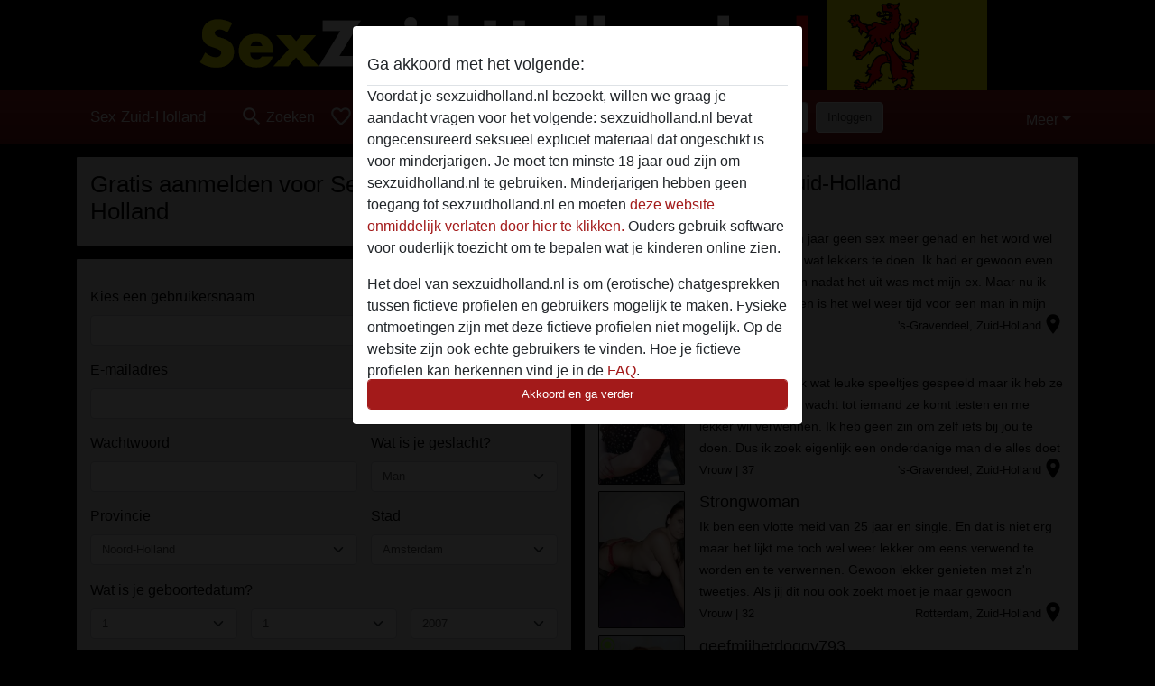

--- FILE ---
content_type: text/html; charset=UTF-8
request_url: https://sexzuidholland.nl/aanmelden
body_size: 10600
content:
<!DOCTYPE html><html lang="nl"><head><meta http-equiv="Content-Type" content="text/html; charset=utf-8" /><meta name="language" content="nl" /><meta name="viewport" content="width=device-width, initial-scale=1, maximum-scale=5"><meta name="apple-mobile-web-app-capable" content="yes" /><meta name="mobile-web-app-capable" content="yes"><meta name="robots" content="index,follow" /><link rel="icon" href="/media/12-favicongeneral.png" type="image/x-icon" /><link rel="shortcut icon" href="/media/12-favicongeneral.png" type="image/x-icon" /><meta name="title" content="Aanmelden bij Sex in Zuid Holland - Sex Zuid-Holland" /><meta name="description" content="Aanmelden bij Sex in Zuid Holland - Meld je gratis aan voor Sexcontact in Zuid Holland - Vrijblijvend en Anoniem Proberen!" /><meta name="csrf-param" content="_csrf"><meta name="csrf-token" content="gkfpxzBodaviTgebJi9JrZRa03vTxiEw4ZBm_PfDXXXQEp2pXwMw75I2QqJuTT7I32ibFuCLZHO09iXRvrVrQg=="><title>Aanmelden bij Sex in Zuid Holland - Sex Zuid-Holland</title><script type="text/javascript">window.dataLayer = [[]];</script><!-- Global site tag (gtag.js) - Google Analytics --><script async src="https://www.googletagmanager.com/gtag/js?id=G-T48SS7FY6D"></script><script>
  window.dataLayer = window.dataLayer || [];
  function gtag(){dataLayer.push(arguments);}
  gtag('js', new Date());

  gtag('config', 'G-T48SS7FY6D');
</script><link href="/css/runtime/1086_5.1.3.1.min.css?v=1740615722" rel="stylesheet">
<link href="/css/bundle.min.css?v=1755867529" rel="stylesheet"></head><body class="d-flex flex-column min-vh-100"><div id="splash-modal" class="modal fade" tabindex="-1" aria-hidden="true"><div class="modal-dialog"><div class="modal-content"><div class="modal-body"><div class="modal-header" style="padding-left: 0; padding-bottom: 0.25rem;"><h5>Ga akkoord met het volgende:</h5></div><div class="overflow-scroll" style="height: 325px"><p>Voordat je sexzuidholland.nl bezoekt, willen we graag je aandacht vragen voor het volgende: sexzuidholland.nl bevat ongecensureerd seksueel expliciet materiaal dat ongeschikt is voor minderjarigen. Je moet ten minste 18 jaar oud zijn om sexzuidholland.nl te gebruiken. Minderjarigen hebben geen toegang tot sexzuidholland.nl en moeten <a href="https://google.com">deze website onmiddelijk verlaten door hier te klikken.</a> Ouders gebruik software voor ouderlijk toezicht om te bepalen wat je kinderen online zien.</p><p>Het doel van sexzuidholland.nl is om (erotische) chatgesprekken tussen fictieve profielen en gebruikers mogelijk te maken. Fysieke ontmoetingen zijn met deze fictieve profielen niet mogelijk. Op de website zijn ook echte gebruikers te vinden. Hoe je fictieve profielen kan herkennen vind je in de <a href="/site/page?view=faq">FAQ</a>.</p><p>Je verklaart dat de volgende feiten juist zijn::
  <ul><li>Ik ben minstens 18 jaar oud en meerderjarig.</li><li>Ik zal geen materiaal verspreiden van sexzuidholland.nl.</li><li>Ik zal geen minderjarigen toegang geven tot sexzuidholland.nl of enig materiaal dat erin gevonden wordt.</li><li>Al het materiaal dat ik bekijk of download sexzuidholland.nl is voor mijn eigen persoonlijk gebruik en ik zal het niet aan een minderjarige laten zien.</li><li>De leveranciers van dit materiaal hebben geen contact met mij opgenomen en ik kies er graag voor om het te bekijken of te downloaden.</li><li>Ik begrijp dat sexzuidholland.nl gebruik maakt van fantasieprofielen die zijn gemaakt en beheerd worden door de website die met mij kunnen communiceren voor promotionele en andere doeleinden.</li><li>Ik begrijp dat personen die op foto's op de website of in fantasieprofielen verschijnen, mogelijk geen echte leden zijn van sexzuidholland.nl en dat bepaalde gegevens alleen ter illustratie worden gebruikt.</li><li>Ik begrijp dat sexzuidholland.nl  geen onderzoek doet naar de achtergrond van haar leden en de website op geen enkele andere manier de juistheid van verklaringen van haar leden te verifiëren.</li></ul></p></div><button class="btn btn-primary form-control" data-bs-dismiss="modal">Akkoord en ga verder</button></div></div></div></div><div class="modal-backdrop pre show"></div><div id="header-img"></div><header class="navbar sticky-top navbar-expand-md header-image navbar-default navbar-dark" data-context="navigation"><nav class="container-lg"><button class="navbar-toggler" type="button" data-bs-toggle="collapse" data-bs-target="#navbarSupportedContent" aria-controls="navbarSupportedContent" aria-expanded="false" aria-label="Toggle navigation"
        onclick="$('.navbar-collapse#navbarUser').collapse('hide');"
        ><span class="navbar-toggler-icon"></span></button><a href="/" class="navbar-brand me-auto"><span id="logo-img">Sex Zuid-Holland</span></a><div class="collapse navbar-collapse w-100" id="navbarSupportedContent"><form id="login-mobile-form" class="d-md-none" action="/user/credentials/form" method="post" style="text-align: right;"><input type="hidden" name="_csrf" value="gkfpxzBodaviTgebJi9JrZRa03vTxiEw4ZBm_PfDXXXQEp2pXwMw75I2QqJuTT7I32ibFuCLZHO09iXRvrVrQg=="><div class="field-loginform-email required" data-context="input-fields"><input type="email" id="loginform-email" class="form-control" name="LoginForm[email]" placeholder="E-mail" required autocomplete="username" aria-required="true"></div><div class="field-loginform-password required" data-context="input-fields"><input type="password" id="loginform-password" class="form-control" name="LoginForm[password]" placeholder="Wachtwoord" required autocomplete="current-password" aria-required="true"></div><div class="field-loginform-submit"><button type="submit" class="btn btn-login form-control" name="login-button" data-context="btn-login">Inloggen</button></div></form><ul id="main-nav" class="navbar-nav nav"><li class="nav-item" aria-label="Toggle search" onclick="$(&#039;.navbar-collapse#navbarSupportedContent,.navbar-collapse#navbarUser&#039;).collapse(&#039;hide&#039;); var myCollapse = document.getElementById(&#039;navSearch&#039;);
            myCollapse &amp;&amp; bootstrap.Collapse.getOrCreateInstance(myCollapse).toggle(); var searchBox = document.getElementById(&#039;search-box&#039;); searchBox &amp;&amp; bootstrap.Collapse.getOrCreateInstance(searchBox).toggle();"><a class="nav-link" href="#"><i class="material-icons">search</i><span>Zoeken</span></a></li><li class="nav-item"><a class="nav-link active" href="/aanmelden"><i class="material-icons">favorite_border</i><span>Aanmelden</span></a></li><li class="d-none d-md-block d-lg-none nav-item"><a class="nav-link" href="/user/credentials/form"><i class="material-icons">login</i><span>Inloggen</span></a></li><li class="d-md-none nav-item"><a class="nav-link" href="/user/credentials/request-reset"><i class="material-icons">vpn_key</i><span>Wachtwoord vergeten</span></a></li><li class="d-md-none nav-item"><a class="nav-link" href="/contact"><i class="material-icons">contact_mail</i><span>Contact</span></a></li></ul><form id="login-form-desktop" class="ms-auto d-none d-lg-flex" action="/user/credentials/form" method="post" style="text-align: right;"><input type="hidden" name="_csrf" value="gkfpxzBodaviTgebJi9JrZRa03vTxiEw4ZBm_PfDXXXQEp2pXwMw75I2QqJuTT7I32ibFuCLZHO09iXRvrVrQg=="><div class="field-loginform-desktop-email required" data-context="input-fields"><input type="email" id="loginform-desktop-email" class="form-control" name="LoginForm[email]" placeholder="E-mail" required autocomplete="username" aria-required="true"></div><div class="field-loginform-desktop-password required" data-context="input-fields"><input type="password" id="loginform-desktop-password" class="form-control" name="LoginForm[password]" placeholder="Wachtwoord" required autocomplete="current-password" aria-required="true"></div><button type="submit" class="btn btn-login btn-block" name="login-button" data-context="btn-login">Inloggen</button></form><ul id="w0" class="navbar-nav ms-auto nav"><li class="dropdown nav-item"><a id="navbarDropdownGuests" class="dropdown-toggle nav-link dropdown-toggle nav-link" href="#" role="button" data-toggle="dropstart" aria-expanded="false" aria-haspopup="true" data-bs-toggle="dropdown" aria-expanded="false">Meer</a><div id="w1" class="dropdown-menu-end dropdown-menu"><a class="dropdown-item" href="/user/credentials/form"><i class="material-icons">login</i> Inloggen</a><a class="dropdown-item" href="/user/credentials/request-reset"><i class="material-icons">vpn_key</i>  Wachtwoord vergeten</a><a class="dropdown-item" href="/contact"><i class="material-icons">contact_mail</i> Contact</a></div></li></ul></div></nav></header><div class="stick-to-nav"><div class="container-lg collapse" id="navSearch"><div class="box mb-0 mt-2"><form id="nav-search" action="/zoek-resultaten" method="GET" role="form"><div class="row"><div class="form-group col-lg-6 form-check mt-2 field-search-genders"><label class="form-label">Wie zou je willen vinden?</label><input type="hidden" name="Search[genders]" value=""><div id="search-genders"><input type="checkbox" id="i0" class="btn-check" name="Search[genders][]" value="male"><label class="btn btn-outline-secondary" for="i0">Man</label><input type="checkbox" id="i1" class="btn-check" name="Search[genders][]" value="female" checked><label class="btn btn-outline-secondary" for="i1">Vrouw</label><input type="checkbox" id="i2" class="btn-check" name="Search[genders][]" value="couple"><label class="btn btn-outline-secondary" for="i2">Stel</label><input type="checkbox" id="i3" class="btn-check" name="Search[genders][]" value="shemale"><label class="btn btn-outline-secondary" for="i3">Shemale</label><div class="invalid-feedback"></div></div><div class="invalid-feedback"></div></div><div class="form-group col-lg-6 form-check mt-2 field-search-agegroups"><label class="form-label">Welke leeftijd?</label><input type="hidden" name="Search[agegroups]" value=""><div id="search-agegroups"><input type="checkbox" id="i4" class="btn-check" name="Search[agegroups][]" value="18-25"><label class="btn btn-outline-secondary" for="i4">18-25</label><input type="checkbox" id="i5" class="btn-check" name="Search[agegroups][]" value="26-35"><label class="btn btn-outline-secondary" for="i5">26-35</label><input type="checkbox" id="i6" class="btn-check" name="Search[agegroups][]" value="36-54"><label class="btn btn-outline-secondary" for="i6">36-54</label><input type="checkbox" id="i7" class="btn-check" name="Search[agegroups][]" value="55+"><label class="btn btn-outline-secondary" for="i7">55+</label><div class="invalid-feedback"></div></div><div class="invalid-feedback"></div></div></div><div class="row mb-3"><div class="col-6 form-group field-nav-search-province"><label class="form-label" for="nav-search-province">In welke provincie?</label><select id="nav-search-province" class="form-select" name="Search[province]"><option value="">Alle</option><option value="NL">Nederland</option><optgroup label="Nederland"><option value="NL-DR">Drenthe</option><option value="NL-FL">Flevoland</option><option value="NL-FR">Friesland</option><option value="NL-GE">Gelderland</option><option value="NL-GR">Groningen</option><option value="NL-LI">Limburg</option><option value="NL-NB">Noord-Brabant</option><option value="NL-NH" selected>Noord-Holland</option><option value="NL-OV">Overijssel</option><option value="NL-UT">Utrecht</option><option value="NL-ZE">Zeeland</option><option value="NL-ZH">Zuid-Holland</option></optgroup></select><div class="invalid-feedback"></div></div><div class="col-6 form-group field-nav-search-town"><label class="form-label" for="nav-search-town">In welke stad?</label><select id="nav-search-town" class="form-select" name="Search[town]"><option value="">Alle</option><option value="Aalsmeer">Aalsmeer</option><option value="Alkmaar">Alkmaar</option><option value="Amstelveen">Amstelveen</option><option value="Amsterdam">Amsterdam</option><option value="Anna Paulowna">Anna Paulowna</option><option value="Badhoevendorp">Badhoevendorp</option><option value="Bergen">Bergen</option><option value="Beverwijk">Beverwijk</option><option value="Blaricum">Blaricum</option><option value="Bloemendaal">Bloemendaal</option><option value="Bussum">Bussum</option><option value="Castricum">Castricum</option><option value="Den Helder">Den Helder</option><option value="Diemen">Diemen</option><option value="Edam">Edam</option><option value="Enkhuizen">Enkhuizen</option><option value="Haarlem">Haarlem</option><option value="Heemskerk">Heemskerk</option><option value="Heemstede">Heemstede</option><option value="Heerhugowaard">Heerhugowaard</option><option value="Heiloo">Heiloo</option><option value="Hilversum">Hilversum</option><option value="Hoofddorp">Hoofddorp</option><option value="Hoorn">Hoorn</option><option value="Huizen">Huizen</option><option value="Julianadorp">Julianadorp</option><option value="Landsmeer">Landsmeer</option><option value="Langedijk">Langedijk</option><option value="Laren">Laren</option><option value="Medemblik">Medemblik</option><option value="Middenbeemster">Middenbeemster</option><option value="Monnickendam">Monnickendam</option><option value="Naarden">Naarden</option><option value="Nieuw-Vennep">Nieuw-Vennep</option><option value="Oostzaan">Oostzaan</option><option value="Opmeer">Opmeer</option><option value="Ouderkerk aan de Amstel">Ouderkerk aan de Amstel</option><option value="Oudorp">Oudorp</option><option value="Purmerend">Purmerend</option><option value="Rozenburg">Rozenburg</option><option value="Schagen">Schagen</option><option value="Texel">Texel</option><option value="Uitgeest">Uitgeest</option><option value="Uithoorn">Uithoorn</option><option value="Velsen">Velsen</option><option value="Volendam">Volendam</option><option value="Weesp">Weesp</option><option value="Wormer">Wormer</option><option value="Zaanstad">Zaanstad</option><option value="Zandvoort">Zandvoort</option><option value="Zwanenburg">Zwanenburg</option></select><div class="invalid-feedback"></div></div></div><div class="row"><div class="col-lg-6"><div class="col-12 field-nav-search-online"><div class="form-check form-switch"><input type="hidden" name="Search[online]" value="0"><input type="checkbox" id="nav-search-online" class="form-check-input" name="Search[online]" value="1" role="switch"><label class="form-check-label" for="nav-search-online">Alleen online?</label><div class="invalid-feedback"></div></div></div><div class="col-12 field-nav-search-picture-only"><div class="form-check form-switch"><input type="hidden" name="Search[pictureOnly]" value="0"><input type="checkbox" id="nav-search-picture-only" class="form-check-input" name="Search[pictureOnly]" value="1" role="switch"><label class="form-check-label" for="nav-search-picture-only">Alleen met foto?</label><div class="invalid-feedback"></div></div></div></div><div class="col-lg-6 field-nav-search-nickname"><label class="form-label" for="nav-search-nickname">Of zoek op gebruikersnaam</label><input type="text" id="nav-search-nickname" class="form-control" name="Search[nickname]"><div class="invalid-feedback"></div></div></div><button type="submit" class="form-control btn btn-lg btn-primary mt-3" data-context="btn-primary"><i class="material-icons">search</i> Zoek nu!</button></form></div></div></div><main class="container-lg" id="wrap"><div class="row"><div class="col-md-6"><div class="box" data-context="box"><h1>Gratis aanmelden voor Sex Contacten in Zuid Holland</h1></div><div class="box" data-context="box"><div class="signup"><h2 class="mb-0"></h2><form id="signup-form" class="recaptcha" action="/aanmelden" method="post" role="form"><input type="hidden" name="_csrf" value="gkfpxzBodaviTgebJi9JrZRa03vTxiEw4ZBm_PfDXXXQEp2pXwMw75I2QqJuTT7I32ibFuCLZHO09iXRvrVrQg=="><div class="form-group field-user-nickname required"><label class="form-label" for="user-nickname">Kies een gebruikersnaam</label><input type="text" id="user-nickname" class="form-control" name="User[nickname]" aria-required="true"><div class="invalid-feedback"></div></div><div class="form-group field-usercredentials-email required"><label class="form-label" for="usercredentials-email">E-mailadres</label><input type="email" id="usercredentials-email" class="form-control" name="UserCredentials[email]" autocomplete="username" aria-required="true"><div class="invalid-feedback"></div></div><div class="row"><div class="col-md-7 form-group field-usercredentials-password required"><label class="form-label" for="usercredentials-password">Wachtwoord</label><input type="password" id="usercredentials-password" class="form-control" name="UserCredentials[password]" autocomplete="current-password" aria-required="true"><div class="invalid-feedback"></div></div><div class="col-md-5 form-group field-user-gender required"><label class="form-label" for="user-gender">Wat is je geslacht?</label><select id="user-gender" class="form-select" name="User[gender]" aria-required="true"><option value="male" selected>Man</option><option value="female">Vrouw</option><option value="couple">Stel</option><option value="shemale">Shemale</option></select><div class="invalid-feedback"></div></div></div><div class="row"><div class="col-md-7 form-group field-user-locationid"><label class="form-label" for="user-locationid">Provincie</label><select id="user-locationid" class="form-select" name="User[locationId]"><optgroup label="Nederland"><option value="NL-DR">Drenthe</option><option value="NL-FL">Flevoland</option><option value="NL-FR">Friesland</option><option value="NL-GE">Gelderland</option><option value="NL-GR">Groningen</option><option value="NL-LI">Limburg</option><option value="NL-NB">Noord-Brabant</option><option value="NL-NH" selected>Noord-Holland</option><option value="NL-OV">Overijssel</option><option value="NL-UT">Utrecht</option><option value="NL-ZE">Zeeland</option><option value="NL-ZH">Zuid-Holland</option></optgroup></select><div class="invalid-feedback"></div></div><div class="col-md-5 form-group field-user-town"><label class="form-label" for="user-town">Stad</label><select id="user-town" class="form-select" name="User[town]"><option value="Aalsmeer">Aalsmeer</option><option value="Alkmaar">Alkmaar</option><option value="Amstelveen">Amstelveen</option><option value="Amsterdam" selected>Amsterdam</option><option value="Anna Paulowna">Anna Paulowna</option><option value="Badhoevendorp">Badhoevendorp</option><option value="Bergen">Bergen</option><option value="Beverwijk">Beverwijk</option><option value="Blaricum">Blaricum</option><option value="Bloemendaal">Bloemendaal</option><option value="Bussum">Bussum</option><option value="Castricum">Castricum</option><option value="Den Helder">Den Helder</option><option value="Diemen">Diemen</option><option value="Edam">Edam</option><option value="Enkhuizen">Enkhuizen</option><option value="Haarlem">Haarlem</option><option value="Heemskerk">Heemskerk</option><option value="Heemstede">Heemstede</option><option value="Heerhugowaard">Heerhugowaard</option><option value="Heiloo">Heiloo</option><option value="Hilversum">Hilversum</option><option value="Hoofddorp">Hoofddorp</option><option value="Hoorn">Hoorn</option><option value="Huizen">Huizen</option><option value="Julianadorp">Julianadorp</option><option value="Landsmeer">Landsmeer</option><option value="Langedijk">Langedijk</option><option value="Laren">Laren</option><option value="Medemblik">Medemblik</option><option value="Middenbeemster">Middenbeemster</option><option value="Monnickendam">Monnickendam</option><option value="Naarden">Naarden</option><option value="Nieuw-Vennep">Nieuw-Vennep</option><option value="Oostzaan">Oostzaan</option><option value="Opmeer">Opmeer</option><option value="Ouderkerk aan de Amstel">Ouderkerk aan de Amstel</option><option value="Oudorp">Oudorp</option><option value="Purmerend">Purmerend</option><option value="Rozenburg">Rozenburg</option><option value="Schagen">Schagen</option><option value="Texel">Texel</option><option value="Uitgeest">Uitgeest</option><option value="Uithoorn">Uithoorn</option><option value="Velsen">Velsen</option><option value="Volendam">Volendam</option><option value="Weesp">Weesp</option><option value="Wormer">Wormer</option><option value="Zaanstad">Zaanstad</option><option value="Zandvoort">Zandvoort</option><option value="Zwanenburg">Zwanenburg</option></select><div class="invalid-feedback"></div></div></div><label class="mt-3 mb-2" for="user-birthdate">Wat is je geboortedatum?</label><div class="row"><div class="col-4 field-user-day required"><select id="user-day" class="form-select" name="User[day]" aria-required="true"><option value="1">1</option><option value="2">2</option><option value="3">3</option><option value="4">4</option><option value="5">5</option><option value="6">6</option><option value="7">7</option><option value="8">8</option><option value="9">9</option><option value="10">10</option><option value="11">11</option><option value="12">12</option><option value="13">13</option><option value="14">14</option><option value="15">15</option><option value="16">16</option><option value="17">17</option><option value="18">18</option><option value="19">19</option><option value="20">20</option><option value="21">21</option><option value="22">22</option><option value="23">23</option><option value="24">24</option><option value="25">25</option><option value="26">26</option><option value="27">27</option><option value="28">28</option><option value="29">29</option><option value="30">30</option><option value="31">31</option></select></div><div class="col-4 field-user-month required"><select id="user-month" class="form-select" name="User[month]" aria-required="true"><option value="1">1</option><option value="2">2</option><option value="3">3</option><option value="4">4</option><option value="5">5</option><option value="6">6</option><option value="7">7</option><option value="8">8</option><option value="9">9</option><option value="10">10</option><option value="11">11</option><option value="12">12</option></select></div><div class="col-4 field-user-year required"><select id="user-year" class="form-select" name="User[year]" aria-required="true"><option value="2007">2007</option><option value="2006">2006</option><option value="2005">2005</option><option value="2004">2004</option><option value="2003">2003</option><option value="2002">2002</option><option value="2001">2001</option><option value="2000">2000</option><option value="1999">1999</option><option value="1998">1998</option><option value="1997">1997</option><option value="1996">1996</option><option value="1995">1995</option><option value="1994">1994</option><option value="1993">1993</option><option value="1992">1992</option><option value="1991">1991</option><option value="1990">1990</option><option value="1989">1989</option><option value="1988">1988</option><option value="1987">1987</option><option value="1986">1986</option><option value="1985">1985</option><option value="1984">1984</option><option value="1983">1983</option><option value="1982">1982</option><option value="1981">1981</option><option value="1980">1980</option><option value="1979">1979</option><option value="1978">1978</option><option value="1977">1977</option><option value="1976">1976</option><option value="1975">1975</option><option value="1974">1974</option><option value="1973">1973</option><option value="1972">1972</option><option value="1971">1971</option><option value="1970">1970</option><option value="1969">1969</option><option value="1968">1968</option><option value="1967">1967</option><option value="1966">1966</option><option value="1965">1965</option><option value="1964">1964</option><option value="1963">1963</option><option value="1962">1962</option><option value="1961">1961</option><option value="1960">1960</option><option value="1959">1959</option><option value="1958">1958</option><option value="1957">1957</option><option value="1956">1956</option><option value="1955">1955</option><option value="1954">1954</option><option value="1953">1953</option><option value="1952">1952</option><option value="1951">1951</option><option value="1950">1950</option><option value="1949">1949</option><option value="1948">1948</option><option value="1947">1947</option><option value="1946">1946</option><option value="1945">1945</option><option value="1944">1944</option><option value="1943">1943</option><option value="1942">1942</option><option value="1941">1941</option><option value="1940">1940</option><option value="1939">1939</option><option value="1938">1938</option><option value="1937">1937</option><option value="1936">1936</option><option value="1935">1935</option><option value="1934">1934</option><option value="1933">1933</option><option value="1932">1932</option><option value="1931">1931</option><option value="1930">1930</option><option value="1929">1929</option><option value="1928">1928</option><option value="1927">1927</option><option value="1926">1926</option></select></div></div><div class="form-group field-user-tcagree"><div class="form-check"><input type="hidden" name="User[tcAgree]" value="0"><input type="checkbox" id="user-tcagree" class="form-check-input" name="User[tcAgree]" value="1"><label class="form-check-label" style="font-size: 12px;" for="user-tcagree">Ik ga akkoord met de <a href="/terms-conditions" target="_blank">algemene voorwaarden</a>, de privacy policy, het gebruik van fictieve profielen, het verwerken van bijzondere persoonsgegevens en het ontvangen van reclame.</label><div class="invalid-feedback"></div></div></div><button type="submit" id="signup-btn" class="form-control btn btn-lg btn-primary mt-1" data-context="btn-primary"><span class="hidden spinner-border spinner-border-sm" role="status" aria-hidden="true"></span> Aanmelden</button><div id="recaptcha-outlet" data-badge="bottomright" data-size="invisible"></div></form></div></div><div class="box" data-context="box"><h1></h1><b>Let op!</b> Dit is een erotische chatdienst en maakt gebruik van fictieve profielen. Deze zijn puur voor entertainment, fysieke afspraken zijn hiermee niet mogelijk. Om gebruik van deze site te maken dient u 18+ te zijn.</div><div class="box" data-context="box"><h1></h1><center><img src="/media/12-arrowup.png" alt="arrowup"></center><h1>Meld jezelf aan voor direct Sexcontact! </h1><img src="/media/12-vinkje.png"></img> Direct spannende foto's ontvangen! <br><img src="/media/12-vinkje.png"></img> Helemaal anoniem! <br><img src="/media/12-vinkje.png"></img> Dagelijks tientallen nieuwe leden. <br><br><img src="/media/12-nlvlag.jpg"></img></div></div><div class="col-md-6"><div class="box" data-context="box"><h2>Sexadvertenties in Zuid-Holland</h2><a class="d-flex user-list" href="https://sexzuidholland.nl/nederland/zuid-holland/325062-33-bigtitsfuck"><div class="has-thumbnail media-image flex-shrink-0"><picture class="thumbnail"><source type="image/webp" srcset="https://sexzuidholland.nl/pictures/360/Bigtitsfuck-62799.webp"><source type="image/jpeg" srcset="https://sexzuidholland.nl/pictures/360/Bigtitsfuck-62799.jpg"><img src="https://sexzuidholland.nl/pictures/360/Bigtitsfuck-62799.jpg" alt="Bigtitsfuck uit Zuid-Holland,Nederland" loading="lazy"></picture></div><div class="ms-3 half-pad d-flex flex-column"><div class="title">Bigtitsfuck</div><div class="description">Ik heb al bijna een jaar geen sex meer gehad en het word wel weer eens tijd om wat lekkers te doen. Ik had er gewoon even geen behoefte aan nadat het uit was met mijn ex. Maar nu ik weer over heen ben is het wel weer tijd voor een man in mijn leven. ...</div><div class="info justify-content-between flex-row-reverse d-flex" style="line-height: 2rem"><div><span class="town-full">'s-Gravendeel</span><span class="town-truncated">'s-Gravendeel</span><span class="province">, Zuid-Holland</span><i class="material-icons">location_on</i></div><div class="left">
            Vrouw <span class="age">| 33</span></div></div></div></a><a class="d-flex user-list" href="https://sexzuidholland.nl/nederland/zuid-holland/322500-37-katy"><div class="has-thumbnail media-image flex-shrink-0"><picture class="thumbnail"><source type="image/webp" srcset="https://sexzuidholland.nl/pictures/360/Katy-03988.webp"><source type="image/jpeg" srcset="https://sexzuidholland.nl/pictures/360/Katy-03988.jpg"><img src="https://sexzuidholland.nl/pictures/360/Katy-03988.jpg" alt="Katy uit Zuid-Holland,Nederland" loading="lazy"></picture></div><div class="ms-3 half-pad d-flex flex-column"><div class="title">Katy</div><div class="description">Ik heb vorige week wat leuke speeltjes gespeeld maar ik heb ze nog niet getest. Ik wacht tot iemand ze komt testen en me lekker wil verwennen. Ik heb geen zin om zelf iets bij jou te doen. Dus ik zoek eigenlijk een onderdanige man die alles doet wat ...</div><div class="info justify-content-between flex-row-reverse d-flex" style="line-height: 2rem"><div><span class="town-full">'s-Gravendeel</span><span class="town-truncated">'s-Gravendeel</span><span class="province">, Zuid-Holland</span><i class="material-icons">location_on</i></div><div class="left">
            Vrouw <span class="age">| 37</span></div></div></div></a><a class="d-flex user-list" href="https://sexzuidholland.nl/nederland/zuid-holland/616293-32-strongwoman"><div class="has-thumbnail media-image flex-shrink-0"><picture class="thumbnail"><source type="image/webp" srcset="https://sexzuidholland.nl/pictures/360/Strongwoman-75769.webp"><source type="image/jpeg" srcset="https://sexzuidholland.nl/pictures/360/Strongwoman-75769.jpg"><img src="https://sexzuidholland.nl/pictures/360/Strongwoman-75769.jpg" alt="Strongwoman uit Zuid-Holland,Nederland" loading="lazy"></picture></div><div class="ms-3 half-pad d-flex flex-column"><div class="title">Strongwoman</div><div class="description">Ik ben een vlotte meid van 25 jaar en single. En dat is niet erg maar het lijkt me toch wel weer lekker om eens verwend te worden en te verwennen. Gewoon lekker genieten met z'n tweetjes. Als jij dit nou ook zoekt moet je maar gewoon reageren.</div><div class="info justify-content-between flex-row-reverse d-flex" style="line-height: 2rem"><div><span class="town-full">Rotterdam</span><span class="town-truncated">Rotterdam</span><span class="province">, Zuid-Holland</span><i class="material-icons">location_on</i></div><div class="left">
            Vrouw <span class="age">| 32</span></div></div></div></a><a class="d-flex user-list" href="https://sexzuidholland.nl/nederland/zuid-holland/1761027-28-geefmijhetdoggy793"><div class="has-thumbnail media-image flex-shrink-0"><picture class="thumbnail"><source type="image/webp" srcset="https://sexzuidholland.nl/pictures/360/geefmijhetdoggy793-38836.webp"><source type="image/jpeg" srcset="https://sexzuidholland.nl/pictures/360/geefmijhetdoggy793-38836.jpg"><img src="https://sexzuidholland.nl/pictures/360/geefmijhetdoggy793-38836.jpg" alt="geefmijhetdoggy793 uit Zuid-Holland,Nederland" loading="lazy"></picture><i class="material-icons online">radio_button_checked</i></div><div class="ms-3 half-pad d-flex flex-column"><div class="title">geefmijhetdoggy793</div><div class="description">Ik ben een heel lief en aardig mens, mijn naam is Jani, heb begrepen dat ik sneller iemand kan leren kennen als ik eens sexy foto op mijn profiel heb staan, dus heb ik dat geprobeerd om het nog erger te maken dan sexy. Val ik nu wel op bij de mannen ...</div><div class="info justify-content-between flex-row-reverse d-flex" style="line-height: 2rem"><div><span class="town-full">Rotterdam</span><span class="town-truncated">Rotterdam</span><span class="province">, Zuid-Holland</span><i class="material-icons">location_on</i></div><div class="left">
            Vrouw <span class="age">| 28</span><span class="sexuality"> | Hetero</span></div></div></div></a><a class="d-flex user-list" href="https://sexzuidholland.nl/nederland/zuid-holland/638373-63-wiljong"><div class="has-thumbnail media-image flex-shrink-0"><picture class="thumbnail"><source type="image/webp" srcset="https://sexzuidholland.nl/pictures/360/wiljong-88251.webp"><source type="image/jpeg" srcset="https://sexzuidholland.nl/pictures/360/wiljong-88251.jpg"><img src="https://sexzuidholland.nl/pictures/360/wiljong-88251.jpg" alt="wiljong uit Zuid-Holland,Nederland" loading="lazy"></picture></div><div class="ms-3 half-pad d-flex flex-column"><div class="title">wiljong</div><div class="description">Deze milf is op zoek naar een lekkere jonge gozer om samen hete uurtjes mee te beleven. Ik wil met jou alles gaan doen op seksueel gebied. Ik verwacht wel een top conditie, maar daarom ben je ook lekker jong nietwaar? Hoor ik snel van jou</div><div class="info justify-content-between flex-row-reverse d-flex" style="line-height: 2rem"><div><span class="town-full">Den Haag</span><span class="town-truncated">Den Haag</span><span class="province">, Zuid-Holland</span><i class="material-icons">location_on</i></div><div class="left">
            Vrouw <span class="age">| 63</span></div></div></div></a><div class="d-flex mt-3 justify-content-center"></div></div></div></div></main><footer id="footer" class="footer mt-auto"><div class="container-lg" id="text"><div style="padding-top: 0.5rem"><a href="/">Sex Zuid-Holland &copy; 2012 - 2025</a> |
            <a href="/site/page?view=abuse">Abuse</a> |
            <a href="/sitemap.xml">Sitemap</a> |
            <a href="/site/page?view=prices">Prijzen</a> |
            <a href="/site/page?view=faq">FAQ</a> |
            <a href="/privacy-policy">Privacy policy</a> |
            <a href="/terms-conditions">Algemene voorwaarden</a> |
                          <a href="/site/page?view=cookies">Cookies</a> |
                        <a href="/contact">Contact</a><div>Dit is een erotische chatdienst en maakt gebruik van fictieve profielen. Deze zijn puur voor entertainment, fysieke afspraken zijn hiermee niet mogelijk. U betaalt per bericht. Om gebruik van deze site te maken dient u 18+ te zijn. Om u optimaal van dienst te zijn verwerken wij bijzondere persoonsgegevens. De minimumleeftijd voor deelname is 18 jaar. Personen onder de minimumleeftijd mogen geen gebruik maken van deze service. Bescherm minderjarigen tegen expliciete afbeeldingen online met software zoals Cybersitter of Netnanny.                    </div></div></div></footer><script>
            function ready(func){
                if(window.addEventListener){
                    window.addEventListener('load', func)
                }else{
                    window.attachEvent('onload', func)
                }
            }
        </script><script src="/js/bundle.js?v=1755867522" defer="defer"></script>
<script>ready(function(){jQuery('select#user-locationid').townUpdate({"townSelector":"select#user-town"});$('#signup-form').on('beforeSubmit',function(){
    var _this = $(this);
    _this.prop('disabled',true);
    _this.find('span.hidden').removeClass('hidden');
    return true;
});});

            
        var recaptcha = function() { grecaptcha.render('recaptcha-outlet', {
            'sitekey' : '6Ld3qM0UAAAAANhxNiMLZ2NBjJRw-AIIw0fJzJgX',
            'callback' : recaptchaCallback
        }); };
        var recaptchaState = {
            allowed: false,
            initialized: false
        };
        var recaptchaCallback = function() {
            recaptchaState.allowed=true; 
            $('form.recaptcha').submit();
        };
            ready(function(){
                $('form.recaptcha input,form.recaptcha select').on('change',function() { 
                    if(!recaptchaState.initialized){
                        recaptchaState.initialized = true;
                        var s = document.createElement( 'script' );
                        s.setAttribute( 'src', 'https://www.google.com/recaptcha/api.js?onload=recaptcha' );
                        document.body.appendChild( s );
                    }
                 });
                $('form.recaptcha').on('beforeSubmit',function(event){ if(recaptchaState.allowed){ return true; } grecaptcha.execute(0); event.preventDefault(); return false; });
             });
        
ready(function(){ $('#signup-form').yiiActiveForm([{"id":"user-nickname","name":"nickname","container":".field-user-nickname","input":"#user-nickname","error":".invalid-feedback","validate":function (attribute, value, messages, deferred, $form) {yii.validation.required(value, messages, {"message":"Vul een gebruikersnaam in"});yii.validation.string(value, messages, {"message":"Kies een gebruikersnaam moet een string zijn.","min":4,"tooShort":"Je gebruikersnaam dient uit tenminste 4 karakters te bestaan","max":24,"tooLong":"Je gebruikersnaam is te lang, maximaal 24 karakters","skipOnEmpty":1});}},{"id":"usercredentials-email","name":"email","container":".field-usercredentials-email","input":"#usercredentials-email","error":".invalid-feedback","validate":function (attribute, value, messages, deferred, $form) {yii.validation.required(value, messages, {"message":"Vul een e-mail adres in"});yii.validation.email(value, messages, {"pattern":/^[a-zA-Z0-9!#$%&'*+\/=?^_`{|}~-]+(?:\.[a-zA-Z0-9!#$%&'*+\/=?^_`{|}~-]+)*@(?:[a-zA-Z0-9](?:[a-zA-Z0-9-]*[a-zA-Z0-9])?\.)+[a-zA-Z0-9](?:[a-zA-Z0-9-]*[a-zA-Z0-9])?$/,"fullPattern":/^[^@]*<[a-zA-Z0-9!#$%&'*+\/=?^_`{|}~-]+(?:\.[a-zA-Z0-9!#$%&'*+\/=?^_`{|}~-]+)*@(?:[a-zA-Z0-9](?:[a-zA-Z0-9-]*[a-zA-Z0-9])?\.)+[a-zA-Z0-9](?:[a-zA-Z0-9-]*[a-zA-Z0-9])?>$/,"allowName":false,"message":"Vul een geldig e-mailadres in","enableIDN":true,"skipOnEmpty":1});}},{"id":"usercredentials-password","name":"password","container":".field-usercredentials-password","input":"#usercredentials-password","error":".invalid-feedback","validate":function (attribute, value, messages, deferred, $form) {yii.validation.required(value, messages, {"message":"Vul een wachtwoord in"});yii.validation.string(value, messages, {"message":"Wachtwoord moet een string zijn.","min":4,"tooShort":"Wachtwoord dient tenminste 4 karakters lang te zijn","max":32,"tooLong":"Wachtwoord mag maximaal 32 tekens lang zijn","skipOnEmpty":1});}},{"id":"user-gender","name":"gender","container":".field-user-gender","input":"#user-gender","error":".invalid-feedback","validate":function (attribute, value, messages, deferred, $form) {yii.validation.required(value, messages, {"message":"Selecteer een geslacht"});}},{"id":"user-day","name":"day","container":".field-user-day","input":"#user-day","error":".invalid-feedback","validate":function (attribute, value, messages, deferred, $form) {yii.validation.required(value, messages, {"message":"Selecteer een datum"});yii.validation.number(value, messages, {"pattern":/^[+-]?\d+$/,"message":"Day moet een geheel getal zijn.","skipOnEmpty":1});}},{"id":"user-month","name":"month","container":".field-user-month","input":"#user-month","error":".invalid-feedback","validate":function (attribute, value, messages, deferred, $form) {yii.validation.required(value, messages, {"message":"Selecteer een datum"});yii.validation.number(value, messages, {"pattern":/^[+-]?\d+$/,"message":"Month moet een geheel getal zijn.","skipOnEmpty":1});}},{"id":"user-year","name":"year","container":".field-user-year","input":"#user-year","error":".invalid-feedback","validate":function (attribute, value, messages, deferred, $form) {yii.validation.required(value, messages, {"message":"Selecteer een datum"});yii.validation.number(value, messages, {"pattern":/^[+-]?\d+$/,"message":"Year moet een geheel getal zijn.","skipOnEmpty":1});}},{"id":"user-tcagree","name":"tcAgree","container":".field-user-tcagree","input":"#user-tcagree","error":".invalid-feedback","validate":function (attribute, value, messages, deferred, $form) {yii.validation.compare(value, messages, {"operator":"==","type":"string","compareValue":"1","message":"Je dient akkoord te gaan met de algemene voorwaarden"}, $form);}}], {"errorSummary":".alert.alert-danger","errorCssClass":"is-invalid","successCssClass":"is-valid","validationStateOn":"input"}); });

  ready(function(){
    var splash = new bootstrap.Modal(document.getElementById('splash-modal'), {
        keyboard: false,
        backdrop: 'static'
      });
      splash.show();
      $('#splash-modal button').on('click',function(){
        $('.modal-backdrop.pre').remove();
      });
  });

ready(function(){ $('#login-mobile-form').yiiActiveForm([{"id":"loginform-email","name":"email","container":".field-loginform-email","input":"#loginform-email","error":".invalid-feedback","validate":function (attribute, value, messages, deferred, $form) {yii.validation.required(value, messages, {"message":"Vul een e-mailadres in"});}},{"id":"loginform-password","name":"password","container":".field-loginform-password","input":"#loginform-password","error":".invalid-feedback","validate":function (attribute, value, messages, deferred, $form) {yii.validation.required(value, messages, {"message":"Vul een wachtwoord in"});}}], {"errorSummary":".alert.alert-danger","validateOnSubmit":false,"errorCssClass":"is-invalid","successCssClass":"is-valid","validationStateOn":"input"}); });
ready(function(){ $('#login-form-desktop').yiiActiveForm([{"id":"loginform-desktop-email","name":"email","container":".field-loginform-desktop-email","input":"#loginform-desktop-email","error":".invalid-feedback","validate":function (attribute, value, messages, deferred, $form) {yii.validation.required(value, messages, {"message":"Vul een e-mailadres in"});}},{"id":"loginform-desktop-password","name":"password","container":".field-loginform-desktop-password","input":"#loginform-desktop-password","error":".invalid-feedback","validate":function (attribute, value, messages, deferred, $form) {yii.validation.required(value, messages, {"message":"Vul een wachtwoord in"});}}], {"errorSummary":".alert.alert-danger","validateOnSubmit":false,"errorCssClass":"is-invalid","successCssClass":"is-valid","validationStateOn":"input"}); });
ready(function(){ jQuery('form#nav-search select#nav-search-province').townUpdate({"townSelector":"form#nav-search select#nav-search-town"});});
ready(function(){ $('#nav-search').yiiActiveForm([], {"errorSummary":".alert.alert-danger","errorCssClass":"is-invalid","successCssClass":"is-valid","validationStateOn":"input"}); });</script></body></html>